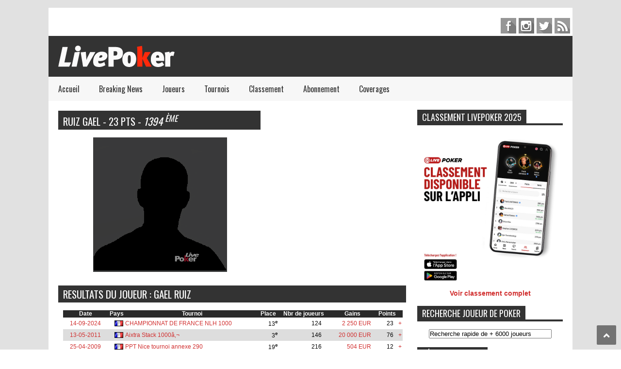

--- FILE ---
content_type: text/html; charset=utf-8
request_url: https://www.google.com/recaptcha/api2/aframe
body_size: 267
content:
<!DOCTYPE HTML><html><head><meta http-equiv="content-type" content="text/html; charset=UTF-8"></head><body><script nonce="NTcX8LUffmdB75vWBjeakg">/** Anti-fraud and anti-abuse applications only. See google.com/recaptcha */ try{var clients={'sodar':'https://pagead2.googlesyndication.com/pagead/sodar?'};window.addEventListener("message",function(a){try{if(a.source===window.parent){var b=JSON.parse(a.data);var c=clients[b['id']];if(c){var d=document.createElement('img');d.src=c+b['params']+'&rc='+(localStorage.getItem("rc::a")?sessionStorage.getItem("rc::b"):"");window.document.body.appendChild(d);sessionStorage.setItem("rc::e",parseInt(sessionStorage.getItem("rc::e")||0)+1);localStorage.setItem("rc::h",'1764071783394');}}}catch(b){}});window.parent.postMessage("_grecaptcha_ready", "*");}catch(b){}</script></body></html>

--- FILE ---
content_type: text/css
request_url: https://www.livepoker.fr/css/tab.css
body_size: -190
content:

#sptab199 ul.tabs_container 
{
	list-style:none;margin: 0!important; 
	padding: 0!important
}
#sptab199 .tabs_buttons{
	overflow:hidden
}
#sptab199 ul.tabs_container li.tab{
	background-image:none;
	float:left;
	cursor:pointer;
	padding:0 10px;
	margin:0;
}
#sptab199 .items_mask {
	position:relative;
	overflow:hidden;
}
#sptab199 .tab-padding {
	padding:10px;
}

--- FILE ---
content_type: application/javascript
request_url: https://www.livepoker.fr/js/sptab.js
body_size: 1146
content:
/*---------------------------------------------------------------
# SP Tab - Next generation tab module for joomla
# ---------------------------------------------------------------
# Author - JoomShaper http://www.joomshaper.com
# Copyright (C) 2010 - 2014 JoomShaper.com. All Rights Reserved.
# license - PHP files are licensed under  GNU/GPL V2
# license - CSS  - JS - IMAGE files  are Copyrighted material 
# Websites: http://www.joomshaper.com
-----------------------------------------------------------------*/

// Utility
if ( typeof Object.create !== 'function' ) {
	Object.create = function( obj ) {
		function F() {};
		F.prototype = obj;
		return new F();
	};
}

!(function($){

	var spTab = {
		init: function( options, elem ) {
			var self = this

			self.elem = elem
			self.$elem = $( elem )
			self.options = $.extend( {}, $.fn.sptab.options, options )

			self.build()
			self.display()
		},

		build: function() {
			var self 		= this

			self.$elem.children().wrapAll('<div class="items_mask" />')
			var items 		= self.$elem.find('.items_mask').children()
			var handlers 	= self.$elem.find('.title')
			var button_code	= '<div class="tabs_buttons"><div class="tabs_mask"><ul class="tabs_container"></ul></div></div>'

			//generate handlers
			var tabs_buttons = ( self.options.btnPos == 'top' ) ? self.$elem.prepend( button_code ) : self.$elem.append( button_code )
			
			var title = '';
			handlers.each(function(index){
				this.cls = (index === 0 ) ? 'tab first-tab active' : 'tab'
				title += '<li class="' + this.cls + '">'
				title += $(this).html()
				title += '</li>'
			});

			$(tabs_buttons).find('.tabs_container').append( title )
			$(items).find('.title').remove()

		},

		display: function() {
			var self 		= this
			var mask 		= self.$elem.find('.items_mask')
			var items 		= self.$elem.find('.items_mask').children()
			var handlers 	= self.$elem.find('.tabs_container').children()
			var isSliding 	= false

			items.removeAttr('style').css({
				'display': 'none'
			}).first().css({
				'display': 'block'
			})

			$(handlers).each( function(index) {

				$(this).on(self.options.activator, function(event) {

					if ( $(this).hasClass('active') ) return
					
					if ( isSliding 	== true ) return

					isSliding 		= true
					
					this.prevIndex 	= handlers.filter('.active').index()
					this.curIndex 	= $(this).index()

					if( this.curIndex > this.prevIndex )
					{
						this.directtion = 'left'
					}
					else
					{
						this.directtion = 'right'
					}

					this.current 	= $(items)[ this.curIndex ]
					this.previous 	= $(items)[ this.prevIndex ]
					
					handlers.removeClass('active');
					$(this.previous).removeClass('active');
					$(this.current).addClass('active');
					$(this).addClass('active');

					//Animation fade
					if( self.options.animation == 'fade' )
					{
						$(mask).animate({
							height: $(this.current).outerHeight()
						}, self.options.duration)

						$( this.previous ).css('display', 'none')
						$( this.current ).fadeIn( self.options.duration, self.options.transition, function(){
							$(mask).removeAttr('style')
							isSliding = false
						})
					}
					else if( self.options.animation == 'scroll:horizontal' )
					{
						$(mask).animate({
							height: $(this.current).outerHeight()
						}, self.options.duration)

						$( this.previous ).css({
							'display': 'block',
							'position': 'absolute',
							'overflow': 'hidden',
							'top': 0,
							'left': 0,
							'width': $(mask).outerWidth(),
							'height': $( this.previous ).outerHeight()
						}).animate({
								'left': (this.directtion == 'left') ? -$(mask).outerWidth() : $(mask).outerWidth()
							}, self.options.duration, self.options.transition, function(){
								$(this).removeAttr('style').css('display', 'none')
								isSliding = false
						})

						$( this.current ).css({
							'display': 'block',
							'position': 'absolute',
							'overflow': 'hidden',
							'top': 0,
							'left': ( this.directtion == 'left' ) ? $(mask).outerWidth() : -$(mask).outerWidth(),
							'width': $(mask).outerWidth(),
							'height': $( this.current ).outerHeight()
						}).animate({
								'left': 0
							}, self.options.duration, self.options.transition, function(){
								$(this).removeAttr('style').css('display', 'block')
								$(mask).removeAttr('style')
								isSliding = false
						})

					}
					else if(  self.options.animation == 'scroll:vertical' )
					{
						$(mask).css( 'height', $( this.current ).outerHeight() )

						$( this.previous ).css({
							'display': 'block',
							'position': 'absolute',
							'overflow': 'hidden',
							'top': 0,
							'left': 0,
							'width': $(mask).outerWidth(),
							'height': $( this.previous ).outerHeight()
						}).animate({
								'top': ( this.directtion == 'left' ) ? -$( this.previous ).outerHeight() : $( this.previous ).outerHeight()
							}, self.options.duration, self.options.transition, function(){
								$(this).removeAttr('style').css('display', 'none')
								isSliding = false
						});

						$( this.current ).css({
							'display': 'block',
							'position': 'absolute',
							'overflow': 'hidden',
							'top': ( this.directtion == 'left' ) ? $( this.current ).outerHeight() : -$( this.current ).outerHeight(),
							'left': 0,
							'width': $(mask).outerWidth(),
							'height': $( this.current ).outerHeight()
						}).animate({
								'top': 0
							}, self.options.duration, self.options.transition, function(){
								$(this).removeAttr('style').css('display', 'block')
								$(mask).removeAttr('style')
								isSliding = false
						});

					}
					else
					{
						$( this.previous ).css('display', 'none')
						$( this.current ).css('display', 'block')
						isSliding = false
					}


				})
			})
		}
	}

	$.fn.sptab = function( options ) {
		return this.each(function() {
			var sptab = Object.create( spTab )
			sptab.init( options, this )

		})
	}

	$.fn.sptab.options = {
		animation: 'scroll:horizontal',
		duration: 400,
		transition: 'linear',
		btnPos: 'top',
		activator: 'click'
	}

	jQuery(function($) {
						$('#sptab199').sptab({
							animation : 'fade',
							btnPos: 'top',
							activator: 'click',
							transition: 'linear',
							duration: 400		});
					});
})(jQuery);